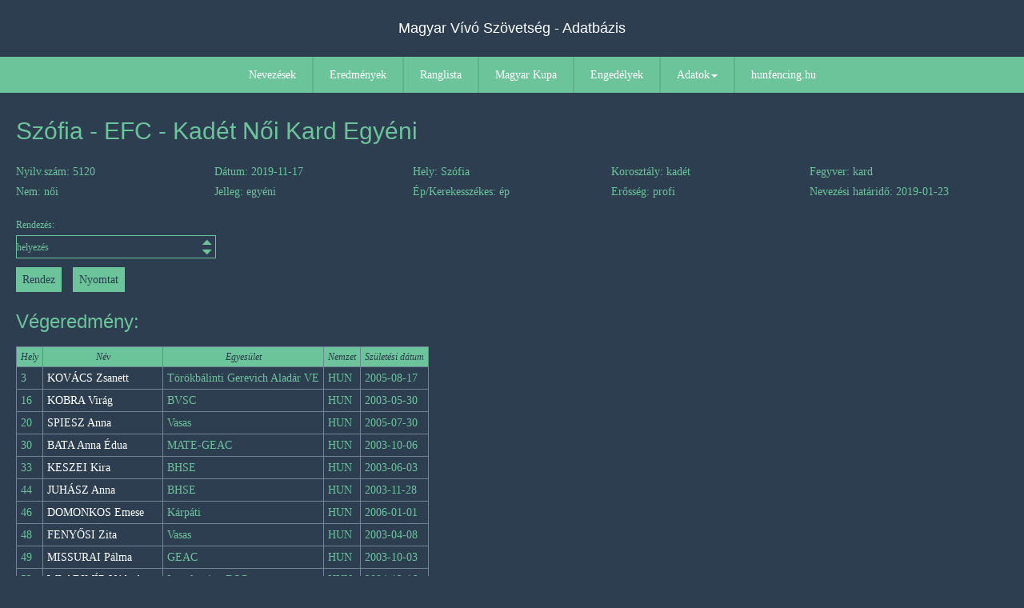

--- FILE ---
content_type: text/html; charset=UTF-8
request_url: https://versenyinfo.hunfencing.hu/index.php?p=pEredmeny&sorszam=5120
body_size: 2035
content:
<!DOCTYPE html>
<html>
<head>
	<meta charset="UTF-8">
	<meta name="viewport" content="width=device-width, initial-scale=1.0">
	<title>Magyar Vívó Szövetség - versenyinformációk</title>
	<link rel="stylesheet" href="https://www.w3schools.com/w3css/4/w3.css">
	<script src="https://ajax.googleapis.com/ajax/libs/jquery/3.3.1/jquery.min.js"></script>
	<link rel="stylesheet" href="https://cdnjs.cloudflare.com/ajax/libs/font-awesome/4.7.0/css/font-awesome.min.css">
	<script src="https://code.jquery.com/jquery-1.12.4.js"></script>
	<link rel="stylesheet" href="//code.jquery.com/ui/1.12.1/themes/base/jquery-ui.css">
	<script src="https://code.jquery.com/ui/1.12.1/jquery-ui.js"></script>
	<link rel="stylesheet" type="text/css" href="template/css/styles.css">
	<link rel="stylesheet" type="text/css" href="template/css/pMenu.css">
	<link rel="stylesheet" type="text/css" href="template/css/pArticle.css">
	<link rel="stylesheet" href="template/css/print.css" type="text/css" media="print">
	<script type="text/javascript" src="template/jQuery/chosen_v1.5.1/chosen.jquery.min.js"></script>
	<link rel="stylesheet" href="template/jQuery/chosen_v1.5.1/chosen.min.css">
	<script src="template/js/functions.js"></script>
</head>
<body>
<header>
	<h1 class="title">Magyar Vívó Szövetség - Adatbázis</h1>
</header>
<nav>
	<h1 class="navTitle">Magyar Vívó Szövetség - Adatbázis</h1>
	<div class="navbar clear">
            <div class="menu-toggle"><span class="icon-bar"></span><span class="icon-bar"></span><span class="icon-bar"></span></div>
            <div class="menu">
                <ul>
                    <li><a href="index.php?p=pNevezesek">Nevezések</a></li>
                    <li><a href="index.php?p=pEredmenyek">Eredmények</a></li>
                    <li><a href="index.php?p=pRanglista">Ranglista</a></li>
                    <li><a href="index.php?p=pMagyarKupa">Magyar Kupa</a></li>
                    <li><a href="index.php?p=pEngedelyKereses">Engedélyek</a></li>
                    <li>
                        <span class="open-submenu">Adatok<span class="nyil down"></span></span>
                        <ul>
                            <li><a href="index.php?p=pVivoKereses">Vívók</a></li>
                            <li><a href="index.php?p=pKorosztalyok">Korosztályok</a></li>
                            <li><a href="index.php?p=pEdzoKereses">Edzők</a></li>
                            <li><a href="index.php?p=pVersenybiroKereses">Versenybírók</a></li>
                            <li><a href="index.php?p=pEgyesuletek">Egyesületek</a></li>
                            <li><a href="index.php?p=pPontverseny">Pontverseny 2025.</a></li>
                            <li><a href="index.php?p=pUpPontverseny">UP. Pontverseny 2025.</a></li>
                        </ul>
                    </li>
                    <li><a href="http://www.hunfencing.hu">hunfencing.hu</a></li>
                </ul>
            </div>
	</div>
</nav>
<article>
	<div id="article-inner">
		<h2>Szófia - EFC - Kadét Női Kard Egyéni</h2><div class="clrFix"></div><div id="compHeader">	<span>Nyilv.szám: 5120</span>
        <span>Dátum: 2019-11-17</span>
        <span>Hely: Szófia</span>
        <span>Korosztály: kadét</span>
        <span>Fegyver: kard</span>
        <span>Nem: női</span>
        <span>Jelleg: egyéni</span>
        <span>Ép/Kerekesszékes: ép</span>
        <span>Erősség: profi</span>
        <span>Nevezési határidő: 2019-01-23</span></div><div class="clrFix"></div><div class="clrFix"></div><div class="orderForm"><form method="get" action="index.php"><input type="hidden" name="p" value="pEredmeny"><input type="hidden" name="sorszam" value="5120"><div class="box">
                    <label for="rendezes">Rendezés: 
<select name='rendezes' id='rendezes'>
<option value='1' selected>helyezés</option>
<option value='2'>név</option>
<option value='3'>születési dátum (kezdje az idősebbel)</option>
<option value='4'>születési dátum (kezdje a fiatalabbal)</option>
<option value='5'>egyesület</option>
</select>
</label>
            </div><div class="clrFix"></div><input type="submit" name="submit" class="submit" value="Rendez"> <input type="button" value="Nyomtat" onclick="javascript:window.echo();" class="submit"></form></div><div class="clrFix"></div><h3>Végeredmény:</h3><table><tr><th>Hely</th><th>Név</th><th>Egyesület</th><th>Nemzet</th><th class="hideSzuldat">Születési dátum</th></tr><tr>
                    <td>3</td>
                    <td><a href="index.php?p=pVivoAdatok&versenyzo=6685">KOVÁCS Zsanett</a></td>
                    <td>Törökbálinti Gerevich Aladár VE</td>
                    <td>HUN</td>
                    <td class="hideSzuldat">2005-08-17</td>
            </tr><tr>
                    <td>16</td>
                    <td><a href="index.php?p=pVivoAdatok&versenyzo=6268">KOBRA Virág</a></td>
                    <td>BVSC</td>
                    <td>HUN</td>
                    <td class="hideSzuldat">2003-05-30</td>
            </tr><tr>
                    <td>20</td>
                    <td><a href="index.php?p=pVivoAdatok&versenyzo=8386">SPIESZ Anna</a></td>
                    <td>Vasas</td>
                    <td>HUN</td>
                    <td class="hideSzuldat">2005-07-30</td>
            </tr><tr>
                    <td>30</td>
                    <td><a href="index.php?p=pVivoAdatok&versenyzo=7273">BATA Anna Édua</a></td>
                    <td>MATE-GEAC</td>
                    <td>HUN</td>
                    <td class="hideSzuldat">2003-10-06</td>
            </tr><tr>
                    <td>33</td>
                    <td><a href="index.php?p=pVivoAdatok&versenyzo=6293">KESZEI Kira</a></td>
                    <td>BHSE</td>
                    <td>HUN</td>
                    <td class="hideSzuldat">2003-06-03</td>
            </tr><tr>
                    <td>44</td>
                    <td><a href="index.php?p=pVivoAdatok&versenyzo=8052">JUHÁSZ Anna</a></td>
                    <td>BHSE</td>
                    <td>HUN</td>
                    <td class="hideSzuldat">2003-11-28</td>
            </tr><tr>
                    <td>46</td>
                    <td><a href="index.php?p=pVivoAdatok&versenyzo=10590">DOMONKOS Emese</a></td>
                    <td>Kárpáti</td>
                    <td>HUN</td>
                    <td class="hideSzuldat">2006-01-01</td>
            </tr><tr>
                    <td>48</td>
                    <td><a href="index.php?p=pVivoAdatok&versenyzo=6609">FENYŐSI Zita</a></td>
                    <td>Vasas</td>
                    <td>HUN</td>
                    <td class="hideSzuldat">2003-04-08</td>
            </tr><tr>
                    <td>49</td>
                    <td><a href="index.php?p=pVivoAdatok&versenyzo=6138">MISSURAI Pálma</a></td>
                    <td>GEAC</td>
                    <td>HUN</td>
                    <td class="hideSzuldat">2003-10-03</td>
            </tr><tr>
                    <td>52</td>
                    <td><a href="index.php?p=pVivoAdatok&versenyzo=8852">WLADIMÍR Véda Anna</a></td>
                    <td>Interfencing DSC</td>
                    <td>HUN</td>
                    <td class="hideSzuldat">2004-12-16</td>
            </tr><tr>
                    <td>75</td>
                    <td><a href="index.php?p=pVivoAdatok&versenyzo=8382">CSAPODI Orsolya</a></td>
                    <td>Vasas</td>
                    <td>HUN</td>
                    <td class="hideSzuldat">2004-09-21</td>
            </tr><tr>
                    <td>91</td>
                    <td><a href="index.php?p=pVivoAdatok&versenyzo=8538">PINTÉR Dorottya</a></td>
                    <td>BHSE</td>
                    <td>HUN</td>
                    <td class="hideSzuldat">2004-07-24</td>
            </tr><tr>
                    <td>92</td>
                    <td><a href="index.php?p=pVivoAdatok&versenyzo=6600">NYÍRI Villő</a></td>
                    <td>NYVSC KK</td>
                    <td>HUN</td>
                    <td class="hideSzuldat">2004-11-14</td>
            </tr><tr>
                    <td>113</td>
                    <td><a href="index.php?p=pVivoAdatok&versenyzo=7041">PÁPAI Viktória Zoé</a></td>
                    <td>UTE</td>
                    <td>HUN</td>
                    <td class="hideSzuldat">2004-04-30</td>
            </tr><tr>
                    <td>120</td>
                    <td><a href="index.php?p=pVivoAdatok&versenyzo=7346">BRASSAI Dorottya</a></td>
                    <td>BVSC</td>
                    <td>HUN</td>
                    <td class="hideSzuldat">2004-01-29</td>
            </tr><tr>
                    <td>127</td>
                    <td><a href="index.php?p=pVivoAdatok&versenyzo=7219">TÓTH Liliána Tamara</a></td>
                    <td>Interfencing DSC</td>
                    <td>HUN</td>
                    <td class="hideSzuldat">2004-10-30</td>
            </tr><tr>
                    <td>131</td>
                    <td><a href="index.php?p=pVivoAdatok&versenyzo=6830">BOROS Luca</a></td>
                    <td>UTE</td>
                    <td>HUN</td>
                    <td class="hideSzuldat">2004-02-23</td>
            </tr><tr>
                    <td>139</td>
                    <td><a href="index.php?p=pVivoAdatok&versenyzo=9297">NYULASI Emma</a></td>
                    <td>UTE</td>
                    <td>HUN</td>
                    <td class="hideSzuldat">2005-10-30</td>
            </tr></table><div class="clrFix"></div>	</div>
</article>
<footer>
	<a href="http://hunfencing.hu">Copyright &copy; Magyar Vívó Szövetség - 2026</a>
</footer>
</body>
</html>


--- FILE ---
content_type: application/javascript
request_url: https://versenyinfo.hunfencing.hu/template/js/functions.js
body_size: 241
content:
$(document).ready(function () {
	var menu = $(".menu");
	
	$(window).resize(function(){
		$(".menu-toggle").removeClass("active");
		if($(window).innerWidth() > 800){
			menu.show();
		} else {
			menu.hide();
		}
	});
	
	$(".menu-toggle").click(function(){
		$(this).toggleClass("active");
		menu.slideToggle();
	});
	
	$(".open-submenu").click(function(){
		$(this).toggleClass("active");
		$(this).next("ul").slideToggle();
		$(this).children(".arrow").toggleClass("down up");
	});
	
	$("#vivoRogzit + label span").click(function(){
		if ( $( this ).hasClass( "selectSpan" ) ){
			$(this).removeClass("selectSpan");
		}else{
			$(this).addClass("selectSpan");
		}
	});
	
	$( document ).tooltip({
		position: {
		my: "center bottom-20",
		at: "center top",
		using: function( position, feedback ) {
		$( this ).css( position );
		$( "<div>" )
		.addClass( "arrow" )
		.addClass( feedback.vertical )
		.addClass( feedback.horizontal )
		.appendTo( this );
		}
		}
	});
	
	$(".egyesulet").chosen({width: "200px"});
	$(".megye").chosen({width: "200px"});
	$( "#tabs" ).tabs({
		heightStyle: "fill"
	});
	$('#tabs .ui-tabs-nav').addClass('status1');
	$('#tabs .ui-tabs-panel').addClass('status2');
	
});